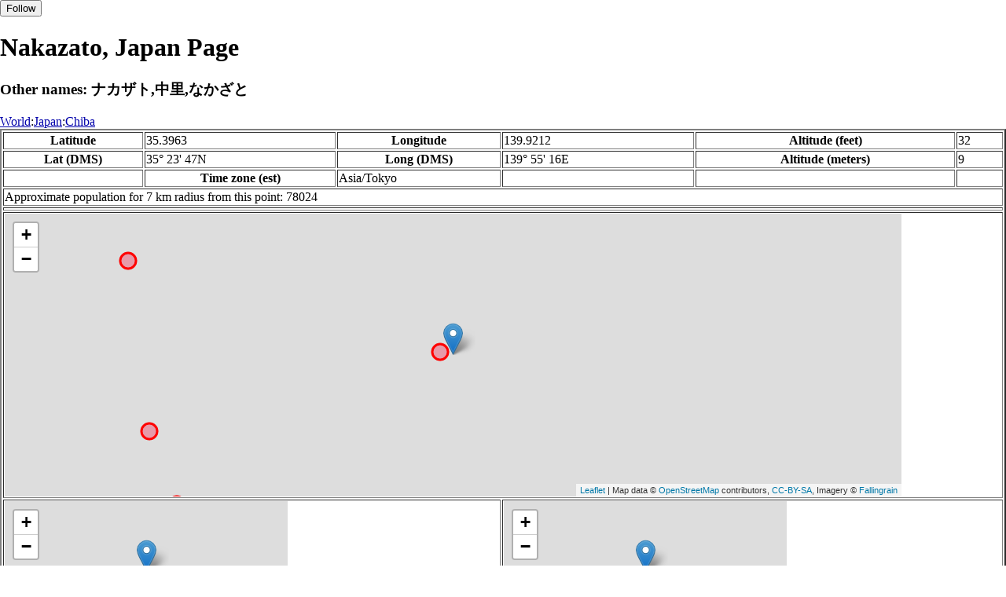

--- FILE ---
content_type: text/html
request_url: http://www.fallingrain.com/world/JA/04/Nakazato.html
body_size: 23935
content:
<!DOCTYPE html
	PUBLIC "-//W3C//DTD XHTML 1.0 Transitional//EN"
	 "http://www.w3.org/TR/xhtml1/DTD/xhtml1-transitional.dtd">
<html xmlns="http://www.w3.org/1999/xhtml" lang="en-US" xml:lang="en-US">
<head>
<title>Maps, Weather, and Airports for Nakazato, Japan</title>
<meta name="ICBM" content="35.3963,139.9212" />
<meta name="copyright" content="Copyright 1996-2021 by Falling Rain Software, Ltd." />
<meta name="description" content="Maps, weather, and information about Nakazato, Japan" />
<meta name="geo.position" content="35.3963;139.9212" />
<meta name="keywords" content="Nakazato, Japan, weather, airport, map" />
<meta name="viewport" content="width=device-width, initial-scale=1" />
<meta name="place:location:latitude" content="35.3963" />
<meta name="place:location:longitude" content="139.9212" />
<meta name="place:location:altitude" content="9" />
<meta og:title="Nakazato, Japan" />
<meta og:type="place" />
<meta og:description="Maps, weather, and information about Nakazato, Japan" />
<meta http-equiv="Content-Type" content="text/html; charset=utf-8" />
    <link rel="stylesheet" href="/leaflet.css"/>
    <script type="text/javascript" src="/leaflet.js"></script>
<style>
		body {
			padding: 0;
			margin: 0;
		}
		html, body {
			height: 100%;
			width: 100%;
		}
	</style>
<script type="text/javascript" src="/dygraph.min.js"></script>
<link rel="stylesheet" src="/dygraph.css" />
</head>
<body bgcolor="#ffffff" link="#0000ab" vlink="#4444ab">
<div id="places"></div>
<!-- Contact (carlsven) at (yahoo.com) for authorizations. -->
<h1>Nakazato, Japan Page</h1>
<h3>Other names: ナカザト,中里,なかざと</h3>
<a href="../../index.html">World</a>:<a href="../index.html">Japan</a>:<a href=index.html>Chiba</a><table border="2"><tr><th>Latitude</th> <td>35.3963</td> <th>Longitude</th> <td>139.9212</td> <th>Altitude (feet)</th> <td>32</td></tr>
<tr><th>Lat (DMS)</th> <td>35&#176; 23' 47N</td> <th>Long (DMS)</th> <td>139&#176; 55' 16E</td> <th>Altitude (meters)</th> <td>9</td></tr>
<tr><td></td> <th>Time zone (est)</th> <td>Asia/Tokyo</td> <td></td> <td></td> <td></td></tr>
<tr><td colspan="6">Approximate population for 7 km radius from this point: 78024</td></tr>
<tr><td colspan="6">    <script type="text/javascript"><!--
    google_ad_client = "pub-3500321794728958";
    /* 728x90, created 12/23/09 */
    google_ad_slot = "4739862101";
    google_ad_width = 728;
    google_ad_height = 90;
    //-->
    </script>
    <script type="text/javascript"
    src="">
    </script>
</td></tr>
<tr><td colspan="6"><div id="map1" style="width: 90%; height: 360px"></div></td></tr><!--MUNGED-->
<tr><td colspan="3"><div id="map2" style="width: 360px; height: 180px"></div></td> <td colspan="3"><div id="map3" style="width: 360px; height: 180px"></div></td></tr>
<tr><td colspan="6"><h2>Weather Charts</h2></td></tr><tr><td colspan="6"><b>New </b>There has been a serious bug with these forecasts until today December 12 2021. They were primarily tested on London, which was accurate. </td></tr>
<tr><td colspan="6"><!--MUNGE BEGIN-->
<br><div id="aaa">Nakazato Temperature in Celsius</div><br>
<div id="agraphdiv"
  style="width:80%; height:220px;"></div>
  <p><b>Display: </b>
  <input type=checkbox id="a0" onClick="stockchange('a','CLD')" unchecked>
  <label for="a0">Cloud Cover</label>
  <input type=checkbox id=a1 onClick="stockchange('a','TMP')" checked>
  <label for="a1">Temperature</label>
  <input type=checkbox id=a2 onClick="stockchange('a','PCP')" unchecked>
  <label for="a2">Precipitation</label>
  <input type=checkbox id=a3 onClick="stockchange('a','DSWRF')" unchecked>
  <label for="a3">Solar Flux</label>
  <input type=checkbox id=a4 onClick="stockchange('a','SNOD')" unchecked>
  <label for="a4">Snow Depth</label><input type=checkbox id=a5 onClick="stockchange('a','RH')" unchecked></label for="a5">Relative Humidity</label>
  <br>Time in GMT, not local. Click-drag to zoom,click-click to reset,shift-click to drag.

<script type="text/javascript">
  ag2 = new Dygraph(
    document.getElementById("agraphdiv"),
    "/wx2.cgi?lat=35.3963&long=139.9212&name=Nakazato&what=TMP&size=text", // path to CSV file
    {}          // options
  );
</script>
<!--MUNGE END-->
</td></tr>
<tr><td colspan="6"><!--MUNGE BEGIN-->
<br><div id="baa">Nakazato Cloud Cover in Percent</div><br>
<div id="bgraphdiv"
  style="width:80%; height:220px;"></div>
  <p><b>Display: </b>
  <input type=checkbox id="b0" onClick="stockchange('b','CLD')" checked>
  <label for="b0">Cloud Cover</label>
  <input type=checkbox id=b1 onClick="stockchange('b','TMP')" unchecked>
  <label for="b1">Temperature</label>
  <input type=checkbox id=b2 onClick="stockchange('b','PCP')" unchecked>
  <label for="b2">Precipitation</label>
  <input type=checkbox id=b3 onClick="stockchange('b','DSWRF')" unchecked>
  <label for="b3">Solar Flux</label>
  <input type=checkbox id=b4 onClick="stockchange('b','SNOD')" unchecked>
  <label for="b4">Snow Depth</label><input type=checkbox id=b5 onClick="stockchange('b','RH')" unchecked></label for="b5">Relative Humidity</label>
  <br>Time in GMT, not local. Click-drag to zoom,click-click to reset,shift-click to drag.

<script type="text/javascript">
  bg2 = new Dygraph(
    document.getElementById("bgraphdiv"),
    "/wx2.cgi?lat=35.3963&long=139.9212&name=Nakazato&what=CLD&size=text", // path to CSV file
    {}          // options
  );
</script>
<!--MUNGE END-->
</td></tr>
<tr><td colspan="6"><!--MUNGE BEGIN-->
<br><div id="caa">Nakazato Precipitation</div><br>
<div id="cgraphdiv"
  style="width:80%; height:220px;"></div>
  <p><b>Display: </b>
  <input type=checkbox id="c0" onClick="stockchange('c','CLD')" unchecked>
  <label for="c0">Cloud Cover</label>
  <input type=checkbox id=c1 onClick="stockchange('c','TMP')" unchecked>
  <label for="c1">Temperature</label>
  <input type=checkbox id=c2 onClick="stockchange('c','PCP')" checked>
  <label for="c2">Precipitation</label>
  <input type=checkbox id=c3 onClick="stockchange('c','DSWRF')" unchecked>
  <label for="c3">Solar Flux</label>
  <input type=checkbox id=c4 onClick="stockchange('c','SNOD')" unchecked>
  <label for="c4">Snow Depth</label><input type=checkbox id=c5 onClick="stockchange('c','RH')" unchecked></label for="c5">Relative Humidity</label>
  <br>Time in GMT, not local. Click-drag to zoom,click-click to reset,shift-click to drag.

<script type="text/javascript">
  cg2 = new Dygraph(
    document.getElementById("cgraphdiv"),
    "/wx2.cgi?lat=35.3963&long=139.9212&name=Nakazato&what=PCP&size=text", // path to CSV file
    {}          // options
  );
</script>
<!--MUNGE END-->
</td></tr>
<script type="text/javascript">
  function stockchange(d1,e1){
   document.getElementById(d1+"0").checked = false;
   document.getElementById(d1+"1").checked = false;
   document.getElementById(d1+"2").checked = false;
   document.getElementById(d1+"3").checked = false;
   document.getElementById(d1+"4").checked = false;
   document.getElementById(d1+"5").checked = false;
   if (e1 == 'RH'){
       document.getElementById(d1+"5").checked = true;
       document.getElementById(d1+"aa").innerHTML = 'Relative Humidity Percent';
   }
   if (e1 == 'CLD'){

       document.getElementById(d1+"0").checked = true;
       document.getElementById(d1+"aa").innerHTML = 'Cloud Cover in Percent';
   }
   if (e1 == 'TMP'){
       document.getElementById(d1+"1").checked = true;
       document.getElementById(d1+"aa").innerHTML = 'Temperature in Celsius';
   }
   if (e1 == 'PCP'){
       document.getElementById(d1+"2").checked = true;
       document.getElementById(d1+"aa").innerHTML = 'Precipitation';
   }
   if (e1 == 'DSWRF'){
       document.getElementById(d1+"3").checked = true;
       document.getElementById(d1+"aa").innerHTML = 'Short Solar Flux in w/m^2';
   }
   if (e1 == 'SNOD'){
       document.getElementById(d1+"4").checked = true;
       document.getElementById(d1+"aa").innerHTML = 'Snow Depth in Meters';
   }
   if (d1 == 'a'){
       ag2.updateOptions({file: "/wx2.cgi?lat=35.3963&long=139.9212&name=Nakazato&what="+e1+"&size=text"});
    }
   if (d1 == 'b'){
       bg2.updateOptions({file: "/wx2.cgi?lat=35.3963&long=139.9212&name=Nakazato&what="+e1+"&size=text"});
    }
   if (d1 == 'c'){
       cg2.updateOptions({file: "/wx2.cgi?lat=35.3963&long=139.9212&name=Nakazato&what="+e1+"&size=text"});
    }
  }
</script>
<tr><td colspan="6"><table><tr><th colspan="4">Nearby Cities and Towns</th></tr> <tr><th>West</th> <th>North</th> <th>East</th> <th>South</th></tr> <tr><td></td> <td><a href="/world/JA/04/Egawa.html">Egawa</a> (0.5 nm)<br /><a href="/world/JA/04/Nishiiwane.html">Nishiiwane</a> (0.6 nm)<br /><a href="/world/JA/04/Kuzuma.html">Kuzuma</a> (1.0 nm)<br /><a href="/world/JA/04/Haimatsu.html">Haimatsu</a> (1.1 nm)<br /><a href="/world/JA/04/Takasago.html">Takasago</a> (1.1 nm)<br /><a href="/world/JA/04/Iwane.html">Iwane</a> (1.2 nm)<br /><a href="/world/JA/04/Okinoyama.html">Okinoyama</a> (1.1 nm)</td> <td><a href="/world/JA/04/Hama.html">Hama</a> (0.6 nm)<br /><a href="/world/JA/04/Nishinoyatsu.html">Nishinoyatsu</a> (0.6 nm)<br /><a href="/world/JA/04/Nagasuka.html">Nagasuka</a> (0.7 nm)<br /><a href="/world/JA/04/Minami2.html">Minami</a> (0.9 nm)</td> <td><a href="/world/JA/04/Azuma2.html">Azuma</a> (0.4 nm)<br /><a href="/world/JA/04/Chuo2.html">Chuo</a> (0.7 nm)<br /><a href="/world/JA/04/Fujimi2.html">Fujimi</a> (0.9 nm)<br /><a href="/world/JA/04/Asahi2.html">Asahi</a> (0.9 nm)<br /><a href="/world/JA/04/Kisarazu.html">Kisarazu</a> (1.0 nm)<br /><a href="/world/JA/04/Shinden4.html">Shinden</a> (1.1 nm)<br /><a href="/world/JA/04/Yamato.html">Yamato</a> (1.1 nm)<br /><a href="/world/JA/04/Higashichuo.html">Higashichuo</a> (1.1 nm)</td></tr></table></td></tr>
<tr><td colspan="6"><h2>Nearby Airports</h2><table border="1"><tr><th>Code</th> <th>IATA</th> <th>Kind</th> <th>Name</th> <th>City</th> <th>Distance</th> <th>Bearing</th> <th>Airlines</th></tr> <tr><td><a href="/icao/RJTK.html">RJTK</a></td> <td></td> <td>Medium</td> <td>KISARAZU</td> <td></td> <td>0 nm W</td> <td>282</td> <td></td></tr> <tr><td><a href="/icao/RJTT.html">RJTT</a></td> <td>HND</td> <td>Closed</td> <td>TOKYO INTL</td> <td>Tokyo</td> <td>11 nm N</td> <td>323</td> <td><a href="http://aircanada.com">Air Canada</a>, <a href="http://www.airchina.com">Air China
<br>''{{linktext|Zhōngguó |Guójì |Hángkōng |Gōngsī}}''</a>, <a href="http://www.airdo.jp/">Air Do</a>, <a href="http://www.air-incheon.com/en/">Air Incheon</a>, <a href="http://www.airasia.com/">AirAsia X</a>, <a href="https://www.ana.co.jp/">All Nippon Airways</a>, <a href="http://www.aa.com">American Airlines, Inc.</a>, <a href="http://flyasiana.com">Asiana Airlines</a>, <a href="http://britishairways.com">British Airways</a>, <a href="https://www.cathaypacific.com">Cathay Pacific </a>, <a href="http://www.china-airlines.com/">China Airlines Co., Ltd.</a>, <a href="http://global.ceair.com/">China Eastern Airlines</a>, <a href="http://us.csair.com/">China Southern Airlines Co., Ltd.</a>, <a href="https://www.delta.com/">Delta Air Lines, Inc.</a>, <a href="http://lufthansa.com">Deutsche Lufthansa AG</a>, <a href="http://dragonair.com">Dragonair (Cathay Dragon) </a>, <a href="http://www.evaair.com/">EVA Air </a>, <a href="https://www.emirates.com">Emirates</a>, <a href="http://www.garuda-indonesia.com/">Garuda Indonesia</a>, <a href="http://www.hkexpress.com">HK Express</a>, <a href="https://www.hainanairlines.com">Hainan Airlines</a>, <a href="http://www.hawaiianair.com/">Hawaiian Airlines</a>, <a href="http://www.ibexair.co.jp/english/">Ibex Airlines</a>, <a href="http://www.jair.co.jp">J-Air</a>, <a href="http://www.jac.co.jp">Japan Air Commuter</a>, <a href="https://www.jal.co.jp/en/">Japan Airlines</a>, <a href="http://www.jal.co.jp/jta">Japan Transocean Air</a>, <a href="http://www.jejuair.net/">Jeju Air</a>, <a href="http://www.juneyaoair.com">Juneyao Airlines</a>, <a href="https://www.koreanair.com">Korean Air</a>, <a href="http://www.miat.com/">MIAT Mongolian Airlines</a>, <a href="http://www.okair.net/">Okay Airways</a>, <a href="http://www.flypeach.com/?lang=en">Peach</a>, <a href="http://www.philippineairlines.com">Philippine Airlines</a>, <a href="http://qantas.com">Qantas</a>, <a href="http://www.qatarairways.com">Qatar Airways </a>, <a href="http://www.shandongair.com.cn/">Shandong Airlines</a>, <a href="http://www.shanghai-air.com">Shanghai Airlines</a>, <a href="https://www.singaporeair.com">Singapore Airlines</a>, <a href="http://www.skymark.co.jp/en/">Skymark Airlines</a>, <a href="http://www.airfrance.com">Société Air France, S.A.</a>, <a href="https://www.solaseedair.jp/">Solaseed Air</a>, <a href="http://www.ch.com/">Spring Airlines</a>, <a href="http://www.starflyer.jp">StarFlyer</a>, <a href="http://www.thaiairways.com/">Thai Airways International</a>, <a href="http://www.tianjin-air.com/index.jsp">Tianjin Airlines</a>, <a href="https://www.tigerair.com/tw/zh/">Tigerair Taiwan</a>, <a href="https://www.united.com">United Airlines, Inc.</a>, <a href="http://www.flyvair.com/en/">V Air</a>, <a href="http://www.vietnamairlines.com">Vietnam Airlines Company Limited</a></td></tr> <tr><td><a href="/apts/40088.html">FR40088</a></td> <td></td> <td>Heli</td> <td>Tokyo Heliport</td> <td>Tokyo</td> <td>14 nm N</td> <td>350</td> <td></td></tr> <tr><td><a href="/icao/RJTF.html">RJTF</a></td> <td></td> <td>Medium</td> <td>Chofu Airport</td> <td>Tokyo</td> <td>25 nm W</td> <td>310</td> <td><a href="http://www.central-air.co.jp">New Central Airservice</a></td></tr> <tr><td><a href="/icao/RJAA.html">RJAA</a></td> <td>NRT</td> <td>Large</td> <td>NARITA INTL</td> <td>Tokyo</td> <td>31 nm E</td> <td>45</td> <td><a href="http://www.airbusan.com/AB/airbusan/english/main.jsp?loc=en">AIR BUSAN</a>, <a href="http://www.anawings.co.jp/">ANA Wings</a>, <a href="http://www.aeromexico.com/">AeroMÃ©xico</a>, <a href="http://www.aeroflot.ru/cms/en/">Aeroflot{{mdash}}Russian Airlines</a>, <a href="http://aircanada.com">Air Canada</a>, <a href="http://www.airchina.com">Air China
<br>''{{linktext|Zhōngguó |Guójì |Hángkōng |Gōngsī}}''</a>, <a href="http://www.airhongkong.com.hk">Air Hong Kong</a>, <a href="http://www.air-incheon.com/en/">Air Incheon</a>, <a href="http://www.airindia.in">Air India </a>, <a href="http://www.air-japan.co.jp/">Air Japan</a>, <a href="http://www.airmacau.com.mo">Air Macau </a>, <a href="http://www.airnewzealand.com/gateway">Air New Zealand</a>, <a href="http://www.airniugini.com.pg">Air Niugini</a>, <a href="https://www.airtahitinui.com">Air Tahiti Nui</a>, <a href="http://www.aircalin.com/">Aircalin</a>, <a href="http://www.alitalia.com">Alitalia – Società Aerea Italiana S.p.A.</a>, <a href="https://www.ana.co.jp/">All Nippon Airways</a>, <a href="http://www.aa.com">American Airlines, Inc.</a>, <a href="http://www.asiaatlanticairlines.com/">Asia Atlantic Airlines</a>, <a href="http://flyasiana.com">Asiana Airlines</a>, <a href="http://www.atlasair.com/aa/">Atlas Air</a>, <a href="http://www.flyaurora.ru/en/">Aurora</a>, <a href="http://austrian.com">Austrian Airlines</a>, <a href="http://britishairways.com">British Airways</a>, <a href="https://www.cathaypacific.com">Cathay Pacific </a>, <a href="http://www.cebupacificair.com">Cebu Pacific</a>, <a href="http://www.china-airlines.com/">China Airlines Co., Ltd.</a>, <a href="http://global.ceair.com/">China Eastern Airlines</a>, <a href="http://us.csair.com/">China Southern Airlines Co., Ltd.</a>, <a href="https://www.delta.com/">Delta Air Lines, Inc.</a>, <a href="http://lufthansa.com">Deutsche Lufthansa AG</a>, <a href="http://www.evaair.com/">EVA Air </a>, <a href="http://www.eastarjet.com/book/index.htm?lang=en">Eastar Jet</a>, <a href="https://www.emirates.com">Emirates</a>, <a href="https://www.ethiopianairlines.com">Ethiopian Airlines</a>, <a href="http://etihad.com">Etihad Airways</a>, <a href="http://www.fedex.com">FedEx Express</a>, <a href="http://www.finnair.com">Finnair</a>, <a href="http://www.garuda-indonesia.com/">Garuda Indonesia</a>, <a href="http://www.hkexpress.com">HK Express</a>, <a href="https://www.hainanairlines.com">Hainan Airlines</a>, <a href="http://www.hawaiianair.com/">Hawaiian Airlines</a>, <a href="http://www.hongkongairlines.com">Hong Kong Airlines</a>, <a href="http://www.iberia.com/">Iberia</a>, <a href="http://www.ibexair.co.jp/english/">Ibex Airlines</a>, <a href="http://www.yakutia.aero/en/index.php">JSC "Aircompany "Yakutia"</a>, <a href="http://www.jac.co.jp">Japan Air Commuter</a>, <a href="https://www.jal.co.jp/en/">Japan Airlines</a>, <a href="http://www.jejuair.net/">Jeju Air</a>, <a href="http://www.flyjetasia.com">Jet Asia Airways </a>, <a href="http://www.jetstar.com/">Jetstar</a>, <a href="http://www.jetstar.com/jp/en/home">Jetstar Japan</a>, <a href="http://www.jinair.com/Language/ENG/">Jin Air</a>, <a href="http://www.klm.com/">KLM</a>, <a href="https://www.koreanair.com">Korean Air</a>, <a href="http://www.lot.com/">LOT Polish Airlines </a>, <a href="http://www.maskargo.com">MASkargo</a>, <a href="http://www.megamaldivesair.com">MEGA Maldives Airlines</a>, <a href="http://www.miat.com/">MIAT Mongolian Airlines</a>, <a href="http://www.malaysiaairlines.com/">Malaysia Airlines Berhad</a>, <a href="http://www.nokscoot.com">NokScoot</a>, <a href="http://www.piac.com.pk">Pakistan International Airlines</a>, <a href="http://www.flypeach.com/?lang=en">Peach</a>, <a href="http://www.philippineairlines.com">Philippine Airlines</a>, <a href="http://qantas.com">Qantas</a>, <a href="http://www.qatarairways.com">Qatar Airways </a>, <a href="https://www.s7.ru/?language_id=1">S7 Airlines</a>, <a href="http://flysas.com">Scandinavian Airlines</a>, <a href="http://www.flyscoot.com">Scoot</a>, <a href="http://www.shenzhenair.com/">Shenzhen Airlines</a>, <a href="http://www.scal.com.cn/">Sichuan Airlines</a>, <a href="https://www.singaporeair.com">Singapore Airlines</a>, <a href="http://www.airfrance.com">Société Air France, S.A.</a>, <a href="http://jp.ch.com/">Spring Airlines Japan</a>, <a href="http://www.srilankan.com">SriLankan Airlines</a>, <a href="http://www.swiss.com">Swiss International Air Lines AG</a>, <a href="http://www.twayair.com/">T'way Air </a>, <a href="http://www.airasia.com/">Thai AirAsia X</a>, <a href="http://www.thaiairways.com/">Thai Airways International</a>, <a href="https://www.tigerair.com/tw/zh/">Tigerair Taiwan</a>, <a href="http://www.tna.com.tw">TransAsia Airways</a>, <a href="http://www.turkishairlines.com/">Turkish Airlines</a>, <a href="http://www.pressroom.ups.com/Media+Kits/Airlines">UPS Airlines</a>, <a href="http://www.unitop-air.com/">Uni-Top Airlines</a>, <a href="https://www.united.com">United Airlines, Inc.</a>, <a href="http://www.uzairways.com/en">Uzbekistan Airways</a>, <a href="http://www.vanilla-air.com/en">Vanilla Air</a>, <a href="http://www.vietnamairlines.com">Vietnam Airlines Company Limited</a>, <a href="http://www.xiamenair.com/cn/en/">XiamenAir</a></td></tr></table></td></tr>
<tr><td colspan="6"><table><caption>Nearby references in Wikipedia:</caption> <tr><th colspan="2">Distance</th> <th>Title</th></tr> <tr><td>0.4 nm</td> <td>W</td> <td><a href="http://en.wikipedia.org/wiki/List_of_airports_in_Japan">List of airports in Japan</a></td></tr> <tr><td>0.8 nm</td> <td>S</td> <td><a href="http://en.wikipedia.org/wiki/Kimitsu_District,_Chiba">Kimitsu District, Chiba</a></td></tr> <tr><td>0.9 nm</td> <td>S</td> <td><a href="http://en.wikipedia.org/wiki/Kisarazu_Station">Kisarazu Station</a></td></tr> <tr><td>1.2 nm</td> <td>NE</td> <td><a href="http://en.wikipedia.org/wiki/Iwane_Station">Iwane Station</a></td></tr> <tr><td>1.3 nm</td> <td>NW</td> <td><a href="http://en.wikipedia.org/wiki/Obitsu_River">Obitsu River</a></td></tr> <tr><td>1.4 nm</td> <td>E</td> <td><a href="http://en.wikipedia.org/wiki/Gion_Station_(Chiba)">Gion Station (Chiba)</a></td></tr> <tr><td>2.2 nm</td> <td>SE</td> <td><a href="http://en.wikipedia.org/wiki/Seiwa_University">Seiwa University</a></td></tr> <tr><td>2.2 nm</td> <td>E</td> <td><a href="http://en.wikipedia.org/wiki/Kazusa-Kiyokawa_Station">Kazusa-Kiyokawa Station</a></td></tr> <tr><td>2.8 nm</td> <td>NE</td> <td><a href="http://en.wikipedia.org/wiki/Sodegaura_Station">Sodegaura Station</a></td></tr></table></td></tr></table><hr /><br />If this page is useful to you, please link to it. <a href="/credits.html">Credits</a><br />Presentation Copyright &copy; Falling Rain Software, Ltd. 1996-2026<br>Please consider supporting this website by using one of our private browsing products: <a href="https://apps.apple.com/us/app/vpn-uk-free-vpn-and-browser/id1091630931">Free VPN (Ad-supported)</a> or 
<a href="https://apps.apple.com/us/app/onion-browser-unlimited-vpn/id961073150">Maximum Security and Anonymity TOR/VPN</a>.

<br />Wed Jan 14 22:42:53 2026
<script>
	var frtile1 = L.tileLayer('/tiles/v4/{id}/v1/illum/{z}/{x}/{y}.png', {
		maxZoom: 18,
		attribution: 'Map data &copy; <a href="http://openstreetmap.org">OpenStreetMap</a> contributors, ' +
			'<a href="http://creativecommons.org/licenses/by-sa/2.0/">CC-BY-SA</a>, ' +
			'Imagery © <a href="http://fallingrain.com">Fallingrain</a>',
		id: 'fallingrain.streets'
	});
 var map1 = L.map('map1',{ center: [35.3963, 139.9212], zoom: 11, layers: [frtile1] });
 L.marker([35.3963, 139.9212],{title:'Nakazato'}).addTo(map1).bindPopup('Nakazato');
 L.circleMarker([35.3983, 139.9099], { radius: 10,color: 'red', fillColor: '#f03', fillOpacity: 0.3 }).addTo(map1).bindPopup('<a href="/icao/RJTK.html">RJTK</a>');
 L.circleMarker([35.5523, 139.7797], { radius: 10,color: 'red', fillColor: '#f03', fillOpacity: 0.3 }).addTo(map1).bindPopup('<a href="/icao/RJTT.html">RJTT</a>');
 L.circleMarker([35.6294, 139.8736], { radius: 10,color: 'red', fillColor: '#f03', fillOpacity: 0.3 }).addTo(map1).bindPopup('');
 L.circleMarker([35.6359, 139.8395], { radius: 10,color: 'red', fillColor: '#f03', fillOpacity: 0.3 }).addTo(map1).bindPopup('<a href="/icao/RJTI.html">RJTI</a>');
 L.circleMarker([35.2899, 139.6799], { radius: 10,color: 'red', fillColor: '#f03', fillOpacity: 0.3 }).addTo(map1).bindPopup('<a href="/icao/RJTX.html">RJTX</a>');
 L.circleMarker([35.3422, 139.6564], { radius: 10,color: 'red', fillColor: '#f03', fillOpacity: 0.3 }).addTo(map1).bindPopup('');
 L.circleMarker([35.4633, 139.6375], { radius: 10,color: 'red', fillColor: '#f03', fillOpacity: 0.3 }).addTo(map1).bindPopup('');
 L.circleMarker([35.6633, 139.7256], { radius: 10,color: 'red', fillColor: '#f03', fillOpacity: 0.3 }).addTo(map1).bindPopup('');
 L.circleMarker([35.6717, 139.5280], { radius: 10,color: 'red', fillColor: '#f03', fillOpacity: 0.3 }).addTo(map1).bindPopup('<a href="/icao/RJTF.html">RJTF</a>');
	var frtile2 = L.tileLayer('/tiles/v4/{id}/v1/illum/{z}/{x}/{y}.png', {
		maxZoom: 18,
		attribution: 'Map data &copy; <a href="http://openstreetmap.org">OpenStreetMap</a> contributors, ' +
			'<a href="http://creativecommons.org/licenses/by-sa/2.0/">CC-BY-SA</a>, ' +
			'Imagery © <a href="http://fallingrain.com">Fallingrain</a>',
		id: 'fallingrain.streets'
	});
 var map2 = L.map('map2',{ center: [35.3963, 139.9212], zoom: 7, layers: [frtile2] });
 L.marker([35.3963, 139.9212],{title:'Nakazato'}).addTo(map2).bindPopup('Nakazato');
	var frtile3 = L.tileLayer('/tiles/v4/{id}/v1/illum/{z}/{x}/{y}.png', {
		maxZoom: 18,
		attribution: 'Map data &copy; <a href="http://openstreetmap.org">OpenStreetMap</a> contributors, ' +
			'<a href="http://creativecommons.org/licenses/by-sa/2.0/">CC-BY-SA</a>, ' +
			'Imagery © <a href="http://fallingrain.com">Fallingrain</a>',
		id: 'fallingrain.streets'
	});
 var map3 = L.map('map3',{ center: [35.3963, 139.9212], zoom: 3, layers: [frtile3] });
 L.marker([35.3963, 139.9212],{title:'Nakazato'}).addTo(map3).bindPopup('Nakazato');

</script><script type="text/javascript" src="/follow.js"></script>
</body>
</html>
